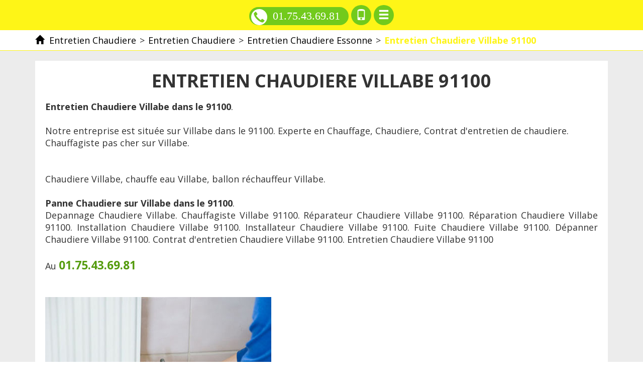

--- FILE ---
content_type: text/html; charset=UTF-8
request_url: https://www.scene-7.fr/entretien-chaudiere/91-essonne/91100-villabe
body_size: 8114
content:
<!DOCTYPE html>
<html lang = "fr" xmlns="http://www.w3.org/1999/xhtml" prefix="og: http://ogp.me/ns#">
<head>
<meta charset="utf-8">
<meta name="viewport" content="width=device-width, initial-scale=1">
<meta http-equiv="X-UA-Compatible" content="IE=edge">
<!--[if lt IE 9]>
<script src="https://html5shiv.googlecode.com/svn/trunk/html5.js"></script>
<![endif]-->
<link type="text/css" href="https://maxcdn.bootstrapcdn.com/bootstrap/3.3.7/css/bootstrap-theme.min.css" rel="stylesheet">
<meta name="author" content="Daniel Brunso">
<link rel="image_src" href="https://www.scene-7.fr/images/entretien-chaudiere-villabe-91100.jpg">
<meta name="apple-mobile-web-app-capable" content="yes">
<meta name="description" content="Entretien Chaudiere Villabe">
<link rel="image_src" href="videos/entretien-chaudiere-villabe-91100.m4v">
<meta name="google-site-verification" content="iWWiIkfYjIQIoq4WEGyhhyYdzOd8ovLsYYY7PndyUH4">
<meta name="ICBM" content="2.4543017148972, 48.588806375479">
<meta name="geo.region" content="FR-91">
<meta name="geo.position" content="2.4543017148972;48.588806375479">
<meta name="geo.placename" content="Villabe">
<title>Entretien Chaudiere Villabe 91100. Tél : 01.75.43.69.81</title>
<meta property="og:site_name" content="Entretien Chaudiere">
<meta property="business:contact_data:locality" content="Villabe">
<meta property="business:contact_data:postal_code" content="91100">
<meta property="business:contact_data:country_name" content="France">
<meta property="og:type" content="business.business">
<meta property="og:locale" content="fr_FR">
<meta property="og:description" content="Entretien Chaudiere Villabe">
<meta property="place:location:longitude" content="48.588806375479">
<meta property="og:title" content="Entretien Chaudiere Villabe 91100">
<meta property="business:contact_data:street_address" content="Avenue du 8 Mai 1945">
<meta property="place:location:latitude" content="2.4543017148972">
<link type="image/x-icon" href="/favicon.ico" rel="shortcut icon">
<link type="text/css" href="https://cdnjs.cloudflare.com/ajax/libs/twitter-bootstrap/3.3.7/css/bootstrap.min.css" rel="stylesheet">
<link type="text/css" href="https://fonts.googleapis.com/css?family=Open+Sans:400,700" rel="stylesheet">
<link type="text/css" href="https://www.scene-7.fr/global.css" rel="stylesheet">
<link rel="apple-touch-icon-precomposed" href="/apple-touch.png">
<script type="text/javascript">
function clickIE4() {
if (event.button == 2) {
return false;
}
}
function clickNS4(e) {
if (document.layers || document.getElementById && !document.all) {
if (e.which == 2 || e.which == 3) {
return false;
}
}
}
if (document.layers) {
document.captureEvents(Event.MOUSEDOWN);
document.onmousedown = clickNS4;
} else if (document.all && !document.getElementById) {
document.onmousedown = clickIE4;
}
document.oncontextmenu = new Function("return false")
</script></head>
<body>
<header>
<div class="container">
<a href = "tel:01.75.43.69.81" class = "phone"><i class = "glyphicon glyphicon-earphone"></i> 01.75.43.69.81</a>
<a href = "/vcard" rel="nofollow" class = "contact"><i class = "glyphicon glyphicon-phone"></i></a>
<a href = "#" class = "contact" id = "menu_display"><i class = "glyphicon glyphicon-menu-hamburger"></i></a>
</div>
<nav class = "row">
<a href = "#" id = "close_menu"><i class = "glyphicon glyphicon-remove"></i></a>
<ul>
<li><a href="https://www.scene-7.fr/">Entretien Chaudiere</a></li>
<li><a href="https://www.scene-7.fr/entretien-chaudiere">Entretien Chaudiere</a></li>
<li><a href="https://www.scene-7.fr/contrat-entretien-chaudiere">Contrat Entretien Chaudiere</a></li>
<li><a href="https://www.scene-7.fr/depannage-chaudiere">Depannage Chaudiere</a></li>
<li><a href="https://www.scene-7.fr/reparation-chaudiere">Réparation Chaudiere</a></li>
<li><a href="https://www.scene-7.fr/panne-chaudiere">Panne Chaudiere</a></li>
</ul>
</nav>

</header>
<section>
<div id = "breadcrumb">
<div class="container">
<div itemscope itemtype="http://data-vocabulary.org/Breadcrumb">
<a href="https://www.scene-7.fr/" itemprop="url">
<i class="glyphicon glyphicon-home"></i> <span itemprop="title">Entretien Chaudiere</span>
</a>
</div><div class = "navigation-pipe">&gt;</div><div itemscope itemtype="http://data-vocabulary.org/Breadcrumb">
<a href="https://www.scene-7.fr/entretien-chaudiere" itemprop="url">
<span itemprop="title">Entretien Chaudiere</span>
</a>
</div><div class = "navigation-pipe">&gt;</div><div itemscope itemtype="http://data-vocabulary.org/Breadcrumb">
<a href="https://www.scene-7.fr/entretien-chaudiere/91-essonne" itemprop="url">
<span itemprop="title">Entretien Chaudiere Essonne</span>
</a>
</div><div class = "navigation-pipe">&gt;</div><div class = "last" itemscope itemtype="http://data-vocabulary.org/Breadcrumb">
<a href="https://www.scene-7.fr/entretien-chaudiere/91-essonne/91100-villabe" itemprop="url">
<span itemprop="title">Entretien Chaudiere Villabe 91100</span>
</a>
</div>
</div>
</div>
<div class="container">
<div id = "content" class = "clearfix">
<div itemscope itemtype="http://schema.org/Article">
<h1 itemprop="name">Entretien Chaudiere Villabe 91100</h1>
<div itemprop="image" itemscope itemtype="https://schema.org/ImageObject"><meta itemprop="url" content="https://www.scene-7.fr/images/entretien-chaudiere-villabe-91100.jpg"><meta itemprop="width" content="450"><meta itemprop="height" content="350"></div><div itemprop="mainEntityOfPage"><b>Entretien Chaudiere Villabe dans le 91100</b>. <br><br />
Notre entreprise est située sur Villabe dans le 91100. Experte en Chauffage, Chaudiere, Contrat d'entretien de chaudiere.<br />
Chauffagiste pas cher sur Villabe. <br><br />
<br />
Chaudiere Villabe, chauffe eau Villabe, ballon réchauffeur Villabe. <br><br><b>Panne Chaudiere sur Villabe dans le 91100</b>. <br>Depannage Chaudiere Villabe. Chauffagiste Villabe 91100. Réparateur Chaudiere Villabe 91100. Réparation Chaudiere Villabe 91100. Installation Chaudiere Villabe 91100. Installateur Chaudiere Villabe 91100. Fuite Chaudiere Villabe 91100. Dépanner Chaudiere Villabe 91100. Contrat d'entretien Chaudiere Villabe 91100. Entretien Chaudiere Villabe 91100<br><br />
Au <span class = "phone">01.75.43.69.81</span><br><br><br> <div class = "img-container"><img src = "https://www.scene-7.fr/images/entretien-chaudiere-villabe-91100.jpg" alt = "Entretien Chaudiere Villabe 91100" /></div><br><br><br><br><br />
<br />
Entretien chaudière Villabe. <br><br />
Depuis 2009, la maintenance des cumulus Villabe par les particuliers une fois par an est devenu obligatoire afin de faire face aux dangers du monoxyde de carbone présent dans les cumulus, les chauffe-eau Villabe et les radiateurs. <br><br />
Une chaudière Villabe mal entretenue ou défectueuse peut revenir très cher et il est recommandé de faire appel à un chauffagiste Villabe  spécialiste afin de faire contrôler, d’entretenir ou de renouveler les installations de chauffage Villabe, et ce avant d’entrer dans l’hiver. <br><br />
<br><br />
Le procédé le plus sûr et le plus économique, est de souscrire un contrat d’entretien pour les poses de chauffage Villabe auprès d’une entreprise chauffagiste Villabe reconnue, en demandant un devis gratuit et sans engagement. Outre le contrôle annuel obligatoire, ce contrat de maintenance permet de devancer et de faire face à tous les inconvénients si la chaudière Villabe tombe en panne, s’il est nécessaire de changer l’un de ses produits ou de changer de chauffe-eau Villabe.<br><br />
 Un chauffe-eau  Villabe  habillement et convenablement suivie par un chauffagiste Villabe permet de simplifier les risques d'incident par 5 et de prolonger la durée de vie de la chaudière Villabe, ainsi de réaliser des économies d’énergie et des économies financières. Le chauffagiste Villabe est le seul technicien agréé habilité à nettoyer les installations de chauffage Villabe et les composants de la chaudière comme l’extracteur et le brûleur, et à vérifier les organes de sécurité. Un brûleur mal suivi, peut être à l’origine d’une surconsommation d’énergie, mais principalement de l’émission du monoxyde de carbone. <br><br><br />
Un chauffagiste Villabe  certifié conforme saura vous conseiller pour un réglage idéal de la combustion et vous expliquera les bons gestes pour garder votre ballon d'eau chaude en état le plus longtemps possible. C’est lui qui vous délivrera le justificatif de suivi annuel qui pourrait vous être réclamé par votre assureur en cas de tracas. <br><br />
<br><br />
<br />
Tarifs : <br>- Devis gratuit  <br> - Entretien Chaudier à Gaz, cheminé, ventouse 149,00 €	<br> - Entretien Chaudiere condensation 169,00 € <br>- DEPLACEMENT 50,00€ <br>- MAIN D OEUVRE  45,00 €  <br> - Ramonage 49,00 €<br> -  - Autres tarifs demander au technicien. <br>Le technicien vous établit un devis totalement gratuit avant d'effectuer tout travaux ; le devis doit être signé par vos soins préalablement avant la réalisation des travaux. <br>Nos prix sont TTC.<br><div class = "video-container"><video controls src="https://www.scene-7.fr/videos/entretien-chaudiere-villabe-91100.m4v">Entretien Chaudiere Villabe 91100</video></div><br><br />
<br />
Chaudiere Villabe 91100 Saunier Duval . <br />
Sos chauffagiste Villabe 91100. Chauffagiste Villabe 91100 Thermor . Installateur chaudiere Villabe 91100 Eminox . Remplacer chaudiere Villabe 91100. <br />
Remplacer chaudiere elm Leblanc<br />
Remplacer chaudiere chaffoteau et maury Villabe 91100. Contrat entretien chaudiere Villabe 91100 Frisquet . Depannage chaudiere Villabe 91100 Styx . Chaudiere electrique Villabe 91100 Thermic . <br />
Changer thermostat chauffe eau Villabe 91100. <br />
Installation chaudiere chaffoteau et maury Villabe 91100. Fuite chaudiere Villabe 91100 Chappee . <br />
Remplacement groupe de securite Villabe 91100. <br />
Reparer chaudiere frisquet Villabe 91100. <br />
Chaudiere qui fuit Villabe 91100. <br />
Purger chauffe eau Villabe 91100. Chaudiere Villabe 91100 Aldes . <br />
Vidange circuit chaufferie Villabe 91100. <br />
Depanner chaudiere saunier duval Villabe 91100. Installateur chaudiere Villabe 91100 Comap . Installateur chaudiere Villabe 91100 Auer . <br><br> <br><br><br>Chauffagiste Villabe 91100 Acome . Depannage chaudiere Villabe 91100 Ariston . Fuite chaudiere Villabe 91100 Elm Leblanc . <br />
Entretien chaudiere murale Villabe 91100. <br> <br><br>Artisan <b>Chauffagiste</b> Villabe 91100. <br />
Recherche de panne chaudiere Villabe 91100. Installateur chaudiere Villabe 91100 Rehau . <br />
Changement chaudiere Villabe 91100. Fuite chaudiere Villabe 91100 Unelvent . <br />
Fuite d'eau chaudiere gaz Villabe 91100. <br />
Reparer chaudiere chaffoteau et maury Villabe 91100. REVISION CHAUDIERE Villabe. Reparation chaudiere Villabe 91100 Atlantic . <br />
Remplacer cumulus Villabe 91100. <br />
Changer bruleur gaz Villabe 91100. <br />
Detartrage ballon d'eau chaude Villabe 91100. <br />
Urgence chauffe eau gaz Villabe 91100. <br />
Installation chaudiere Villabe 91100. <br />
Probleme ballon d'eau chaude Villabe 91100. Installateur chaudiere Villabe 91100 De Dietrich . Installateur chaudiere Villabe 91100 Acova . <br><br>  . <br />
Depannage Chauffe eau Villabe 91100. Installation chaudiere Villabe 91100 Ideal Standard . <br />
Depannage urgence chauffage Villabe 91100. <br />
Nettoyer chaudiere atlantic  Villabe 91100. Chaudiere electrique Villabe 91100 Chaffoteaux . Depannage chaudiere Villabe 91100 Watts Industries. Remplacement chaudiere Villabe 91100 Stiebel Eltron . Fuite chaudiere Villabe 91100 Roth <br></div>
<meta content="Daniel Brunso" itemprop="author">
<div itemscope itemprop="publisher" itemtype="http://schema.org/Organization">
<meta content="Daniel Brunso" itemprop="name">
<div itemprop="logo" itemscope itemtype="https://schema.org/ImageObject">
<meta itemprop="url" content="https://www.scene-7.fr/images/entretien-chaudiere-villabe-91100.jpg">
</div>
<div itemprop="address" itemscope itemtype="http://schema.org/PostalAddress">
<meta itemprop="name" content="Entretien Chaudiere">
<meta itemprop="streetAddress" content="Avenue du 8 Mai 1945">
<meta itemprop="postalCode" content="91100">
<meta itemprop="addressLocality" content="Villabe">
<meta itemprop="addressCountry" content="France">
</div>
</div>
<meta content="Entretien Chaudiere Villabe" itemprop="headline">
<meta content="2017-11-19" itemprop="datePublished">
<meta content="2017-11-22" itemprop="dateModified">

<div class = "clearfix"></div>
</div>
<div class = "text-center" itemscope itemtype="http://schema.org/Service">
<span itemprop="areaServed" itemscope itemtype="http://schema.org/State">
<meta itemprop="name" content="Villabe 91100">
</span>
<meta itemprop="serviceType" content="Entretien Chaudiere Villabe 91100">
<div itemprop="hasOfferCatalog" itemscope itemtype="http://schema.org/OfferCatalog">
<div itemprop="itemListElement" itemscope itemtype="http://schema.org/Offer">
<div itemprop="itemOffered" itemscope itemtype="http://schema.org/Service">
<a id = "page_title" itemprop="url" href="https://www.scene-7.fr/entretien-chaudiere/91-essonne/91100-villabe">
<strong itemprop="name">Entretien Chaudiere Villabe 91100</strong>
</a>
<meta itemprop="description" content="Entretien Chaudiere Villabe">
</div>
</div>
</div>
<div id = "local" itemprop="provider" itemscope itemtype="http://schema.org/LocalBusiness">
<div id = "ratings">
<span itemprop="aggregateRating" itemscope itemtype="http://schema.org/AggregateRating">
<meta itemprop="worstRating" content = "1" />
<meta itemprop="bestRating" content="5" />
<meta itemprop="reviewCount" content="49" />
<meta itemprop="ratingValue" content="4" />
</span>
<div class="row">
<div class="rating col-xs-12 col-sm-6 first" itemprop="review" itemscope itemtype="http://schema.org/Review">
<div class="header">
<meta itemprop="name" content = "Entretien Chaudiere"><span class = "author" itemprop="author">S. F.</span> le <time itemprop="datePublished">2017-06-18</time>
<span class = "review-rating" itemprop="reviewRating" itemscope itemtype="http://schema.org/Rating">
<meta itemprop="worstRating" content = "1">
<meta itemprop="bestRating" content = "5">
<meta itemprop="ratingValue" content = "5">
<i class = "glyphicon glyphicon-star full-star"></i>
<i class = "glyphicon glyphicon-star full-star"></i>
<i class = "glyphicon glyphicon-star full-star"></i>
<i class = "glyphicon glyphicon-star full-star"></i>
<i class = "glyphicon glyphicon-star full-star"></i>
</span>
</div>
<p itemprop="description">﻿J'ai essayé de discuter avec le technicien pour bavarder, mais il avait l'air juste concentré sur son travail...</p>
</div>
<div class="rating col-xs-12 col-sm-6 second" itemprop="review" itemscope itemtype="http://schema.org/Review">
<div class="header">
<meta itemprop="name" content = "Entretien Chaudiere"><span class = "author" itemprop="author">E. A.</span> le <time itemprop="datePublished">2017-08-21</time>
<span class = "review-rating" itemprop="reviewRating" itemscope itemtype="http://schema.org/Rating">
<meta itemprop="worstRating" content = "1">
<meta itemprop="bestRating" content = "5">
<meta itemprop="ratingValue" content = "5">
<i class = "glyphicon glyphicon-star full-star"></i>
<i class = "glyphicon glyphicon-star full-star"></i>
<i class = "glyphicon glyphicon-star full-star"></i>
<i class = "glyphicon glyphicon-star full-star"></i>
<i class = "glyphicon glyphicon-star full-star"></i>
</span>
</div>
<p itemprop="description">﻿Le technicien a rattrapé son retard en travaillant efficacement</p>
</div>
</div>
<div class="row">
<div class="rating col-xs-12 col-sm-6 first" itemprop="review" itemscope itemtype="http://schema.org/Review">
<div class="header">
<meta itemprop="name" content = "Entretien Chaudiere"><span class = "author" itemprop="author">R. B.</span> le <time itemprop="datePublished">2017-03-23</time>
<span class = "review-rating" itemprop="reviewRating" itemscope itemtype="http://schema.org/Rating">
<meta itemprop="worstRating" content = "1">
<meta itemprop="bestRating" content = "5">
<meta itemprop="ratingValue" content = "5">
<i class = "glyphicon glyphicon-star full-star"></i>
<i class = "glyphicon glyphicon-star full-star"></i>
<i class = "glyphicon glyphicon-star full-star"></i>
<i class = "glyphicon glyphicon-star full-star"></i>
<i class = "glyphicon glyphicon-star full-star"></i>
</span>
</div>
<p itemprop="description">﻿Technicien actif</p>
</div>
<div class="rating col-xs-12 col-sm-6 second" itemprop="review" itemscope itemtype="http://schema.org/Review">
<div class="header">
<meta itemprop="name" content = "Entretien Chaudiere"><span class = "author" itemprop="author">C. S.</span> le <time itemprop="datePublished">2017-10-13</time>
<span class = "review-rating" itemprop="reviewRating" itemscope itemtype="http://schema.org/Rating">
<meta itemprop="worstRating" content = "1">
<meta itemprop="bestRating" content = "5">
<meta itemprop="ratingValue" content = "5">
<i class = "glyphicon glyphicon-star full-star"></i>
<i class = "glyphicon glyphicon-star full-star"></i>
<i class = "glyphicon glyphicon-star full-star"></i>
<i class = "glyphicon glyphicon-star full-star"></i>
<i class = "glyphicon glyphicon-star full-star"></i>
</span>
</div>
<p itemprop="description">﻿Mille merci pour votre intervention, efficacité et courtoisie du technicien</p>
</div>
</div>
<div class="row">
<div class="rating col-xs-12 col-sm-6 first" itemprop="review" itemscope itemtype="http://schema.org/Review">
<div class="header">
<meta itemprop="name" content = "Entretien Chaudiere"><span class = "author" itemprop="author">L. E.</span> le <time itemprop="datePublished">2017-07-30</time>
<span class = "review-rating" itemprop="reviewRating" itemscope itemtype="http://schema.org/Rating">
<meta itemprop="worstRating" content = "1">
<meta itemprop="bestRating" content = "5">
<meta itemprop="ratingValue" content = "5">
<i class = "glyphicon glyphicon-star full-star"></i>
<i class = "glyphicon glyphicon-star full-star"></i>
<i class = "glyphicon glyphicon-star full-star"></i>
<i class = "glyphicon glyphicon-star full-star"></i>
<i class = "glyphicon glyphicon-star full-star"></i>
</span>
</div>
<p itemprop="description">﻿Équipe très professionnelle</p>
</div>
<div class="rating col-xs-12 col-sm-6 second" itemprop="review" itemscope itemtype="http://schema.org/Review">
<div class="header">
<meta itemprop="name" content = "Entretien Chaudiere"><span class = "author" itemprop="author">P. B.</span> le <time itemprop="datePublished">2017-09-26</time>
<span class = "review-rating" itemprop="reviewRating" itemscope itemtype="http://schema.org/Rating">
<meta itemprop="worstRating" content = "1">
<meta itemprop="bestRating" content = "5">
<meta itemprop="ratingValue" content = "5">
<i class = "glyphicon glyphicon-star full-star"></i>
<i class = "glyphicon glyphicon-star full-star"></i>
<i class = "glyphicon glyphicon-star full-star"></i>
<i class = "glyphicon glyphicon-star full-star"></i>
<i class = "glyphicon glyphicon-star full-star"></i>
</span>
</div>
<p itemprop="description">﻿Merci à l’artisan qui est venu</p>
</div>
</div>
<div class="row">
<div class="rating col-xs-12 col-sm-6 first" itemprop="review" itemscope itemtype="http://schema.org/Review">
<div class="header">
<meta itemprop="name" content = "Entretien Chaudiere"><span class = "author" itemprop="author">A. D.</span> le <time itemprop="datePublished">2017-10-15</time>
<span class = "review-rating" itemprop="reviewRating" itemscope itemtype="http://schema.org/Rating">
<meta itemprop="worstRating" content = "1">
<meta itemprop="bestRating" content = "5">
<meta itemprop="ratingValue" content = "5">
<i class = "glyphicon glyphicon-star full-star"></i>
<i class = "glyphicon glyphicon-star full-star"></i>
<i class = "glyphicon glyphicon-star full-star"></i>
<i class = "glyphicon glyphicon-star full-star"></i>
<i class = "glyphicon glyphicon-star full-star"></i>
</span>
</div>
<p itemprop="description">﻿Plombier courtois et professionnel, fuite réparée rapidement</p>
</div>
<div class="rating col-xs-12 col-sm-6 second" itemprop="review" itemscope itemtype="http://schema.org/Review">
<div class="header">
<meta itemprop="name" content = "Entretien Chaudiere"><span class = "author" itemprop="author">S. B.</span> le <time itemprop="datePublished">2016-12-08</time>
<span class = "review-rating" itemprop="reviewRating" itemscope itemtype="http://schema.org/Rating">
<meta itemprop="worstRating" content = "1">
<meta itemprop="bestRating" content = "5">
<meta itemprop="ratingValue" content = "5">
<i class = "glyphicon glyphicon-star full-star"></i>
<i class = "glyphicon glyphicon-star full-star"></i>
<i class = "glyphicon glyphicon-star full-star"></i>
<i class = "glyphicon glyphicon-star full-star"></i>
<i class = "glyphicon glyphicon-star full-star"></i>
</span>
</div>
<p itemprop="description">Pourais-je avoir un devis gratuit ?</p>
</div>
</div>
<div class="row">
<div class="rating col-xs-12 col-sm-6 first" itemprop="review" itemscope itemtype="http://schema.org/Review">
<div class="header">
<meta itemprop="name" content = "Entretien Chaudiere"><span class = "author" itemprop="author">J. L.</span> le <time itemprop="datePublished">2017-06-03</time>
<span class = "review-rating" itemprop="reviewRating" itemscope itemtype="http://schema.org/Rating">
<meta itemprop="worstRating" content = "1">
<meta itemprop="bestRating" content = "5">
<meta itemprop="ratingValue" content = "5">
<i class = "glyphicon glyphicon-star full-star"></i>
<i class = "glyphicon glyphicon-star full-star"></i>
<i class = "glyphicon glyphicon-star full-star"></i>
<i class = "glyphicon glyphicon-star full-star"></i>
<i class = "glyphicon glyphicon-star full-star"></i>
</span>
</div>
<p itemprop="description">﻿De très bon conseil et attentif</p>
</div>
<div class="rating col-xs-12 col-sm-6 second" itemprop="review" itemscope itemtype="http://schema.org/Review">
<div class="header">
<meta itemprop="name" content = "Entretien Chaudiere"><span class = "author" itemprop="author">M. J.</span> le <time itemprop="datePublished">2017-03-18</time>
<span class = "review-rating" itemprop="reviewRating" itemscope itemtype="http://schema.org/Rating">
<meta itemprop="worstRating" content = "1">
<meta itemprop="bestRating" content = "5">
<meta itemprop="ratingValue" content = "5">
<i class = "glyphicon glyphicon-star full-star"></i>
<i class = "glyphicon glyphicon-star full-star"></i>
<i class = "glyphicon glyphicon-star full-star"></i>
<i class = "glyphicon glyphicon-star full-star"></i>
<i class = "glyphicon glyphicon-star full-star"></i>
</span>
</div>
<p itemprop="description">﻿Ma panne a pu être résolu très rapidement sans soucis!</p>
</div>
</div>
<div class="row">
<div class="rating col-xs-12 col-sm-6 first" itemprop="review" itemscope itemtype="http://schema.org/Review">
<div class="header">
<meta itemprop="name" content = "Entretien Chaudiere"><span class = "author" itemprop="author">L. B.</span> le <time itemprop="datePublished">2017-08-01</time>
<span class = "review-rating" itemprop="reviewRating" itemscope itemtype="http://schema.org/Rating">
<meta itemprop="worstRating" content = "1">
<meta itemprop="bestRating" content = "5">
<meta itemprop="ratingValue" content = "5">
<i class = "glyphicon glyphicon-star full-star"></i>
<i class = "glyphicon glyphicon-star full-star"></i>
<i class = "glyphicon glyphicon-star full-star"></i>
<i class = "glyphicon glyphicon-star full-star"></i>
<i class = "glyphicon glyphicon-star full-star"></i>
</span>
</div>
<p itemprop="description">﻿Professionnel même le soir</p>
</div>
<div class="rating col-xs-12 col-sm-6 second" itemprop="review" itemscope itemtype="http://schema.org/Review">
<div class="header">
<meta itemprop="name" content = "Entretien Chaudiere"><span class = "author" itemprop="author">C. D.</span> le <time itemprop="datePublished">2017-08-29</time>
<span class = "review-rating" itemprop="reviewRating" itemscope itemtype="http://schema.org/Rating">
<meta itemprop="worstRating" content = "1">
<meta itemprop="bestRating" content = "5">
<meta itemprop="ratingValue" content = "5">
<i class = "glyphicon glyphicon-star full-star"></i>
<i class = "glyphicon glyphicon-star full-star"></i>
<i class = "glyphicon glyphicon-star full-star"></i>
<i class = "glyphicon glyphicon-star full-star"></i>
<i class = "glyphicon glyphicon-star full-star"></i>
</span>
</div>
<p itemprop="description">﻿Je recommande vivement ! Plombier sérieux, ponctuels et tarifs compétitifs</p>
</div>
</div>
<div class="row">
<div class="rating col-xs-12 col-sm-6 first" itemprop="review" itemscope itemtype="http://schema.org/Review">
<div class="header">
<meta itemprop="name" content = "Entretien Chaudiere"><span class = "author" itemprop="author">O. T.</span> le <time itemprop="datePublished">2016-12-20</time>
<span class = "review-rating" itemprop="reviewRating" itemscope itemtype="http://schema.org/Rating">
<meta itemprop="worstRating" content = "1">
<meta itemprop="bestRating" content = "5">
<meta itemprop="ratingValue" content = "5">
<i class = "glyphicon glyphicon-star full-star"></i>
<i class = "glyphicon glyphicon-star full-star"></i>
<i class = "glyphicon glyphicon-star full-star"></i>
<i class = "glyphicon glyphicon-star full-star"></i>
<i class = "glyphicon glyphicon-star full-star"></i>
</span>
</div>
<p itemprop="description">﻿Malgré l'heure, le technicien a été très professionnel</p>
</div>
<div class="rating col-xs-12 col-sm-6 second" itemprop="review" itemscope itemtype="http://schema.org/Review">
<div class="header">
<meta itemprop="name" content = "Entretien Chaudiere"><span class = "author" itemprop="author">W. M.</span> le <time itemprop="datePublished">2016-11-23</time>
<span class = "review-rating" itemprop="reviewRating" itemscope itemtype="http://schema.org/Rating">
<meta itemprop="worstRating" content = "1">
<meta itemprop="bestRating" content = "5">
<meta itemprop="ratingValue" content = "4">
<i class = "glyphicon glyphicon-star full-star"></i>
<i class = "glyphicon glyphicon-star full-star"></i>
<i class = "glyphicon glyphicon-star full-star"></i>
<i class = "glyphicon glyphicon-star full-star"></i>
<i class = "glyphicon glyphicon-star empty-star"></i>
</span>
</div>
<p itemprop="description">﻿Équipe soucieuse de bons résultats</p>
</div>
</div>
<div class="row">
<div class="rating col-xs-12 col-sm-6 first" itemprop="review" itemscope itemtype="http://schema.org/Review">
<div class="header">
<meta itemprop="name" content = "Entretien Chaudiere"><span class = "author" itemprop="author">R. G.</span> le <time itemprop="datePublished">2017-11-06</time>
<span class = "review-rating" itemprop="reviewRating" itemscope itemtype="http://schema.org/Rating">
<meta itemprop="worstRating" content = "1">
<meta itemprop="bestRating" content = "5">
<meta itemprop="ratingValue" content = "4">
<i class = "glyphicon glyphicon-star full-star"></i>
<i class = "glyphicon glyphicon-star full-star"></i>
<i class = "glyphicon glyphicon-star full-star"></i>
<i class = "glyphicon glyphicon-star full-star"></i>
<i class = "glyphicon glyphicon-star empty-star"></i>
</span>
</div>
<p itemprop="description">﻿Tarifs correspondants au devis proposé. Travaux réalisés conformes à mes attentes, je recommande</p>
</div>
<div class="rating col-xs-12 col-sm-6 second" itemprop="review" itemscope itemtype="http://schema.org/Review">
<div class="header">
<meta itemprop="name" content = "Entretien Chaudiere"><span class = "author" itemprop="author">G. C.</span> le <time itemprop="datePublished">2017-01-27</time>
<span class = "review-rating" itemprop="reviewRating" itemscope itemtype="http://schema.org/Rating">
<meta itemprop="worstRating" content = "1">
<meta itemprop="bestRating" content = "5">
<meta itemprop="ratingValue" content = "4">
<i class = "glyphicon glyphicon-star full-star"></i>
<i class = "glyphicon glyphicon-star full-star"></i>
<i class = "glyphicon glyphicon-star full-star"></i>
<i class = "glyphicon glyphicon-star full-star"></i>
<i class = "glyphicon glyphicon-star empty-star"></i>
</span>
</div>
<p itemprop="description">﻿Intervention très professionnelle du technicien, tarifs raisonnables, à recommander</p>
</div>
</div>
<div class="row">
<div class="rating col-xs-12 col-sm-6 first" itemprop="review" itemscope itemtype="http://schema.org/Review">
<div class="header">
<meta itemprop="name" content = "Entretien Chaudiere"><span class = "author" itemprop="author">Y. B.</span> le <time itemprop="datePublished">2017-09-20</time>
<span class = "review-rating" itemprop="reviewRating" itemscope itemtype="http://schema.org/Rating">
<meta itemprop="worstRating" content = "1">
<meta itemprop="bestRating" content = "5">
<meta itemprop="ratingValue" content = "4">
<i class = "glyphicon glyphicon-star full-star"></i>
<i class = "glyphicon glyphicon-star full-star"></i>
<i class = "glyphicon glyphicon-star full-star"></i>
<i class = "glyphicon glyphicon-star full-star"></i>
<i class = "glyphicon glyphicon-star empty-star"></i>
</span>
</div>
<p itemprop="description">﻿Le technicien qui est venu est très à l'écoute et donne de bon conseils</p>
</div>
<div class="rating col-xs-12 col-sm-6 second" itemprop="review" itemscope itemtype="http://schema.org/Review">
<div class="header">
<meta itemprop="name" content = "Entretien Chaudiere"><span class = "author" itemprop="author">B. G.</span> le <time itemprop="datePublished">2017-02-20</time>
<span class = "review-rating" itemprop="reviewRating" itemscope itemtype="http://schema.org/Rating">
<meta itemprop="worstRating" content = "1">
<meta itemprop="bestRating" content = "5">
<meta itemprop="ratingValue" content = "4">
<i class = "glyphicon glyphicon-star full-star"></i>
<i class = "glyphicon glyphicon-star full-star"></i>
<i class = "glyphicon glyphicon-star full-star"></i>
<i class = "glyphicon glyphicon-star full-star"></i>
<i class = "glyphicon glyphicon-star empty-star"></i>
</span>
</div>
<p itemprop="description">﻿Malgré l'heure, le technicien a été très professionnel</p>
</div>
</div>
<div class="row">
<div class="rating col-xs-12 col-sm-6 first" itemprop="review" itemscope itemtype="http://schema.org/Review">
<div class="header">
<meta itemprop="name" content = "Entretien Chaudiere"><span class = "author" itemprop="author">S. D.</span> le <time itemprop="datePublished">2017-01-25</time>
<span class = "review-rating" itemprop="reviewRating" itemscope itemtype="http://schema.org/Rating">
<meta itemprop="worstRating" content = "1">
<meta itemprop="bestRating" content = "5">
<meta itemprop="ratingValue" content = "4">
<i class = "glyphicon glyphicon-star full-star"></i>
<i class = "glyphicon glyphicon-star full-star"></i>
<i class = "glyphicon glyphicon-star full-star"></i>
<i class = "glyphicon glyphicon-star full-star"></i>
<i class = "glyphicon glyphicon-star empty-star"></i>
</span>
</div>
<p itemprop="description">﻿Pas très ponctuel, mais le travail est top</p>
</div>
<div class="rating col-xs-12 col-sm-6 second" itemprop="review" itemscope itemtype="http://schema.org/Review">
<div class="header">
<meta itemprop="name" content = "Entretien Chaudiere"><span class = "author" itemprop="author">F. H.</span> le <time itemprop="datePublished">2017-09-22</time>
<span class = "review-rating" itemprop="reviewRating" itemscope itemtype="http://schema.org/Rating">
<meta itemprop="worstRating" content = "1">
<meta itemprop="bestRating" content = "5">
<meta itemprop="ratingValue" content = "4">
<i class = "glyphicon glyphicon-star full-star"></i>
<i class = "glyphicon glyphicon-star full-star"></i>
<i class = "glyphicon glyphicon-star full-star"></i>
<i class = "glyphicon glyphicon-star full-star"></i>
<i class = "glyphicon glyphicon-star empty-star"></i>
</span>
</div>
<p itemprop="description">﻿La personne qui est venue pour la réparation s'est déplacée rapidement, satisfaite du résultat</p>
</div>
</div>
<div class="row">
<div class="rating col-xs-12 col-sm-6 first" itemprop="review" itemscope itemtype="http://schema.org/Review">
<div class="header">
<meta itemprop="name" content = "Entretien Chaudiere"><span class = "author" itemprop="author">A. T.</span> le <time itemprop="datePublished">2017-01-20</time>
<span class = "review-rating" itemprop="reviewRating" itemscope itemtype="http://schema.org/Rating">
<meta itemprop="worstRating" content = "1">
<meta itemprop="bestRating" content = "5">
<meta itemprop="ratingValue" content = "4">
<i class = "glyphicon glyphicon-star full-star"></i>
<i class = "glyphicon glyphicon-star full-star"></i>
<i class = "glyphicon glyphicon-star full-star"></i>
<i class = "glyphicon glyphicon-star full-star"></i>
<i class = "glyphicon glyphicon-star empty-star"></i>
</span>
</div>
<p itemprop="description">﻿Ils sont très réactifs</p>
</div>
<div class="rating col-xs-12 col-sm-6 second" itemprop="review" itemscope itemtype="http://schema.org/Review">
<div class="header">
<meta itemprop="name" content = "Entretien Chaudiere"><span class = "author" itemprop="author">N. F.</span> le <time itemprop="datePublished">2017-08-16</time>
<span class = "review-rating" itemprop="reviewRating" itemscope itemtype="http://schema.org/Rating">
<meta itemprop="worstRating" content = "1">
<meta itemprop="bestRating" content = "5">
<meta itemprop="ratingValue" content = "4">
<i class = "glyphicon glyphicon-star full-star"></i>
<i class = "glyphicon glyphicon-star full-star"></i>
<i class = "glyphicon glyphicon-star full-star"></i>
<i class = "glyphicon glyphicon-star full-star"></i>
<i class = "glyphicon glyphicon-star empty-star"></i>
</span>
</div>
<p itemprop="description">﻿Technicien équipé pour l'intervention</p>
</div>
</div>
<div class="row">
<div class="rating col-xs-12 col-sm-6 first" itemprop="review" itemscope itemtype="http://schema.org/Review">
<div class="header">
<meta itemprop="name" content = "Entretien Chaudiere"><span class = "author" itemprop="author">S. L.</span> le <time itemprop="datePublished">2017-06-03</time>
<span class = "review-rating" itemprop="reviewRating" itemscope itemtype="http://schema.org/Rating">
<meta itemprop="worstRating" content = "1">
<meta itemprop="bestRating" content = "5">
<meta itemprop="ratingValue" content = "4">
<i class = "glyphicon glyphicon-star full-star"></i>
<i class = "glyphicon glyphicon-star full-star"></i>
<i class = "glyphicon glyphicon-star full-star"></i>
<i class = "glyphicon glyphicon-star full-star"></i>
<i class = "glyphicon glyphicon-star empty-star"></i>
</span>
</div>
<p itemprop="description">﻿Ponctuel</p>
</div>
<div class="rating col-xs-12 col-sm-6 second" itemprop="review" itemscope itemtype="http://schema.org/Review">
<div class="header">
<meta itemprop="name" content = "Entretien Chaudiere"><span class = "author" itemprop="author">T. L.</span> le <time itemprop="datePublished">2017-10-18</time>
<span class = "review-rating" itemprop="reviewRating" itemscope itemtype="http://schema.org/Rating">
<meta itemprop="worstRating" content = "1">
<meta itemprop="bestRating" content = "5">
<meta itemprop="ratingValue" content = "4">
<i class = "glyphicon glyphicon-star full-star"></i>
<i class = "glyphicon glyphicon-star full-star"></i>
<i class = "glyphicon glyphicon-star full-star"></i>
<i class = "glyphicon glyphicon-star full-star"></i>
<i class = "glyphicon glyphicon-star empty-star"></i>
</span>
</div>
<p itemprop="description">Merci :)</p>
</div>
</div>
<div class="row">
<div class="rating col-xs-12 col-sm-6 first" itemprop="review" itemscope itemtype="http://schema.org/Review">
<div class="header">
<meta itemprop="name" content = "Entretien Chaudiere"><span class = "author" itemprop="author">J. G.</span> le <time itemprop="datePublished">2017-01-02</time>
<span class = "review-rating" itemprop="reviewRating" itemscope itemtype="http://schema.org/Rating">
<meta itemprop="worstRating" content = "1">
<meta itemprop="bestRating" content = "5">
<meta itemprop="ratingValue" content = "4">
<i class = "glyphicon glyphicon-star full-star"></i>
<i class = "glyphicon glyphicon-star full-star"></i>
<i class = "glyphicon glyphicon-star full-star"></i>
<i class = "glyphicon glyphicon-star full-star"></i>
<i class = "glyphicon glyphicon-star empty-star"></i>
</span>
</div>
<p itemprop="description">Factures honnêtes</p>
</div>
<div class="rating col-xs-12 col-sm-6 second" itemprop="review" itemscope itemtype="http://schema.org/Review">
<div class="header">
<meta itemprop="name" content = "Entretien Chaudiere"><span class = "author" itemprop="author">L. M.</span> le <time itemprop="datePublished">2017-05-22</time>
<span class = "review-rating" itemprop="reviewRating" itemscope itemtype="http://schema.org/Rating">
<meta itemprop="worstRating" content = "1">
<meta itemprop="bestRating" content = "5">
<meta itemprop="ratingValue" content = "4">
<i class = "glyphicon glyphicon-star full-star"></i>
<i class = "glyphicon glyphicon-star full-star"></i>
<i class = "glyphicon glyphicon-star full-star"></i>
<i class = "glyphicon glyphicon-star full-star"></i>
<i class = "glyphicon glyphicon-star empty-star"></i>
</span>
</div>
<p itemprop="description">﻿Bon accueil</p>
</div>
</div>
<div class="row">
<div class="rating col-xs-12 col-sm-6 first" itemprop="review" itemscope itemtype="http://schema.org/Review">
<div class="header">
<meta itemprop="name" content = "Entretien Chaudiere"><span class = "author" itemprop="author">T. B.</span> le <time itemprop="datePublished">2017-02-07</time>
<span class = "review-rating" itemprop="reviewRating" itemscope itemtype="http://schema.org/Rating">
<meta itemprop="worstRating" content = "1">
<meta itemprop="bestRating" content = "5">
<meta itemprop="ratingValue" content = "4">
<i class = "glyphicon glyphicon-star full-star"></i>
<i class = "glyphicon glyphicon-star full-star"></i>
<i class = "glyphicon glyphicon-star full-star"></i>
<i class = "glyphicon glyphicon-star full-star"></i>
<i class = "glyphicon glyphicon-star empty-star"></i>
</span>
</div>
<p itemprop="description">Intervention rapide et soigné</p>
</div>
<div class="rating col-xs-12 col-sm-6 second" itemprop="review" itemscope itemtype="http://schema.org/Review">
<div class="header">
<meta itemprop="name" content = "Entretien Chaudiere"><span class = "author" itemprop="author">P. C.</span> le <time itemprop="datePublished">2017-10-10</time>
<span class = "review-rating" itemprop="reviewRating" itemscope itemtype="http://schema.org/Rating">
<meta itemprop="worstRating" content = "1">
<meta itemprop="bestRating" content = "5">
<meta itemprop="ratingValue" content = "4">
<i class = "glyphicon glyphicon-star full-star"></i>
<i class = "glyphicon glyphicon-star full-star"></i>
<i class = "glyphicon glyphicon-star full-star"></i>
<i class = "glyphicon glyphicon-star full-star"></i>
<i class = "glyphicon glyphicon-star empty-star"></i>
</span>
</div>
<p itemprop="description">Merci pour votre devis gratuit et respecté</p>
</div>
</div>
<div class="row">
<div class="rating col-xs-12 col-sm-6 first" itemprop="review" itemscope itemtype="http://schema.org/Review">
<div class="header">
<meta itemprop="name" content = "Entretien Chaudiere"><span class = "author" itemprop="author">A. M.</span> le <time itemprop="datePublished">2017-07-16</time>
<span class = "review-rating" itemprop="reviewRating" itemscope itemtype="http://schema.org/Rating">
<meta itemprop="worstRating" content = "1">
<meta itemprop="bestRating" content = "5">
<meta itemprop="ratingValue" content = "3">
<i class = "glyphicon glyphicon-star full-star"></i>
<i class = "glyphicon glyphicon-star full-star"></i>
<i class = "glyphicon glyphicon-star full-star"></i>
<i class = "glyphicon glyphicon-star empty-star"></i>
<i class = "glyphicon glyphicon-star empty-star"></i>
</span>
</div>
<p itemprop="description">﻿Prestations faites au niveau de mes attentes</p>
</div>
<div class="rating col-xs-12 col-sm-6 second" itemprop="review" itemscope itemtype="http://schema.org/Review">
<div class="header">
<meta itemprop="name" content = "Entretien Chaudiere"><span class = "author" itemprop="author">C. M.</span> le <time itemprop="datePublished">2017-02-14</time>
<span class = "review-rating" itemprop="reviewRating" itemscope itemtype="http://schema.org/Rating">
<meta itemprop="worstRating" content = "1">
<meta itemprop="bestRating" content = "5">
<meta itemprop="ratingValue" content = "3">
<i class = "glyphicon glyphicon-star full-star"></i>
<i class = "glyphicon glyphicon-star full-star"></i>
<i class = "glyphicon glyphicon-star full-star"></i>
<i class = "glyphicon glyphicon-star empty-star"></i>
<i class = "glyphicon glyphicon-star empty-star"></i>
</span>
</div>
<p itemprop="description">﻿Je recommande cette société, intervention de qualité, et le technicien était très poli et courtois</p>
</div>
</div>
<div class="row">
<div class="rating col-xs-12 col-sm-6 first" itemprop="review" itemscope itemtype="http://schema.org/Review">
<div class="header">
<meta itemprop="name" content = "Entretien Chaudiere"><span class = "author" itemprop="author">O. G.</span> le <time itemprop="datePublished">2017-11-06</time>
<span class = "review-rating" itemprop="reviewRating" itemscope itemtype="http://schema.org/Rating">
<meta itemprop="worstRating" content = "1">
<meta itemprop="bestRating" content = "5">
<meta itemprop="ratingValue" content = "3">
<i class = "glyphicon glyphicon-star full-star"></i>
<i class = "glyphicon glyphicon-star full-star"></i>
<i class = "glyphicon glyphicon-star full-star"></i>
<i class = "glyphicon glyphicon-star empty-star"></i>
<i class = "glyphicon glyphicon-star empty-star"></i>
</span>
</div>
<p itemprop="description">﻿Ce n’est pas la première fois que j’ai recours à cette entreprise et je referais appel à eux ci besoin</p>
</div>
<div class="rating col-xs-12 col-sm-6 second" itemprop="review" itemscope itemtype="http://schema.org/Review">
<div class="header">
<meta itemprop="name" content = "Entretien Chaudiere"><span class = "author" itemprop="author">I. L.</span> le <time itemprop="datePublished">2017-10-19</time>
<span class = "review-rating" itemprop="reviewRating" itemscope itemtype="http://schema.org/Rating">
<meta itemprop="worstRating" content = "1">
<meta itemprop="bestRating" content = "5">
<meta itemprop="ratingValue" content = "3">
<i class = "glyphicon glyphicon-star full-star"></i>
<i class = "glyphicon glyphicon-star full-star"></i>
<i class = "glyphicon glyphicon-star full-star"></i>
<i class = "glyphicon glyphicon-star empty-star"></i>
<i class = "glyphicon glyphicon-star empty-star"></i>
</span>
</div>
<p itemprop="description">﻿Technicien arrivé un peu en retard mais travail parfait</p>
</div>
</div>
<div class="row">
<div class="rating col-xs-12 col-sm-6 first" itemprop="review" itemscope itemtype="http://schema.org/Review">
<div class="header">
<meta itemprop="name" content = "Entretien Chaudiere"><span class = "author" itemprop="author">J. B.</span> le <time itemprop="datePublished">2017-02-21</time>
<span class = "review-rating" itemprop="reviewRating" itemscope itemtype="http://schema.org/Rating">
<meta itemprop="worstRating" content = "1">
<meta itemprop="bestRating" content = "5">
<meta itemprop="ratingValue" content = "3">
<i class = "glyphicon glyphicon-star full-star"></i>
<i class = "glyphicon glyphicon-star full-star"></i>
<i class = "glyphicon glyphicon-star full-star"></i>
<i class = "glyphicon glyphicon-star empty-star"></i>
<i class = "glyphicon glyphicon-star empty-star"></i>
</span>
</div>
<p itemprop="description">﻿Merci pour la gentillesse et le professionnalisme du technicien qui est passé chez moi</p>
</div>
<div class="rating col-xs-12 col-sm-6 second" itemprop="review" itemscope itemtype="http://schema.org/Review">
<div class="header">
<meta itemprop="name" content = "Entretien Chaudiere"><span class = "author" itemprop="author">S. P.</span> le <time itemprop="datePublished">2017-06-01</time>
<span class = "review-rating" itemprop="reviewRating" itemscope itemtype="http://schema.org/Rating">
<meta itemprop="worstRating" content = "1">
<meta itemprop="bestRating" content = "5">
<meta itemprop="ratingValue" content = "3">
<i class = "glyphicon glyphicon-star full-star"></i>
<i class = "glyphicon glyphicon-star full-star"></i>
<i class = "glyphicon glyphicon-star full-star"></i>
<i class = "glyphicon glyphicon-star empty-star"></i>
<i class = "glyphicon glyphicon-star empty-star"></i>
</span>
</div>
<p itemprop="description">Merci !</p>
</div>
</div>
<div class="row">
<div class="rating col-xs-12 col-sm-6 first" itemprop="review" itemscope itemtype="http://schema.org/Review">
<div class="header">
<meta itemprop="name" content = "Entretien Chaudiere"><span class = "author" itemprop="author">A. M.</span> le <time itemprop="datePublished">2017-09-09</time>
<span class = "review-rating" itemprop="reviewRating" itemscope itemtype="http://schema.org/Rating">
<meta itemprop="worstRating" content = "1">
<meta itemprop="bestRating" content = "5">
<meta itemprop="ratingValue" content = "3">
<i class = "glyphicon glyphicon-star full-star"></i>
<i class = "glyphicon glyphicon-star full-star"></i>
<i class = "glyphicon glyphicon-star full-star"></i>
<i class = "glyphicon glyphicon-star empty-star"></i>
<i class = "glyphicon glyphicon-star empty-star"></i>
</span>
</div>
<p itemprop="description">﻿Je recommande à tout le monde</p>
</div>
<div class="rating col-xs-12 col-sm-6 second" itemprop="review" itemscope itemtype="http://schema.org/Review">
<div class="header">
<meta itemprop="name" content = "Entretien Chaudiere"><span class = "author" itemprop="author">O. M.</span> le <time itemprop="datePublished">2017-08-03</time>
<span class = "review-rating" itemprop="reviewRating" itemscope itemtype="http://schema.org/Rating">
<meta itemprop="worstRating" content = "1">
<meta itemprop="bestRating" content = "5">
<meta itemprop="ratingValue" content = "3">
<i class = "glyphicon glyphicon-star full-star"></i>
<i class = "glyphicon glyphicon-star full-star"></i>
<i class = "glyphicon glyphicon-star full-star"></i>
<i class = "glyphicon glyphicon-star empty-star"></i>
<i class = "glyphicon glyphicon-star empty-star"></i>
</span>
</div>
<p itemprop="description">Cool...</p>
</div>
</div>
<div class="row">
<div class="rating col-xs-12 col-sm-6 first" itemprop="review" itemscope itemtype="http://schema.org/Review">
<div class="header">
<meta itemprop="name" content = "Entretien Chaudiere"><span class = "author" itemprop="author">A. D.</span> le <time itemprop="datePublished">2017-04-08</time>
<span class = "review-rating" itemprop="reviewRating" itemscope itemtype="http://schema.org/Rating">
<meta itemprop="worstRating" content = "1">
<meta itemprop="bestRating" content = "5">
<meta itemprop="ratingValue" content = "3">
<i class = "glyphicon glyphicon-star full-star"></i>
<i class = "glyphicon glyphicon-star full-star"></i>
<i class = "glyphicon glyphicon-star full-star"></i>
<i class = "glyphicon glyphicon-star empty-star"></i>
<i class = "glyphicon glyphicon-star empty-star"></i>
</span>
</div>
<p itemprop="description">﻿Aucun reproche à faire</p>
</div>
<div class="rating col-xs-12 col-sm-6 second" itemprop="review" itemscope itemtype="http://schema.org/Review">
<div class="header">
<meta itemprop="name" content = "Entretien Chaudiere"><span class = "author" itemprop="author">L. D.</span> le <time itemprop="datePublished">2017-11-14</time>
<span class = "review-rating" itemprop="reviewRating" itemscope itemtype="http://schema.org/Rating">
<meta itemprop="worstRating" content = "1">
<meta itemprop="bestRating" content = "5">
<meta itemprop="ratingValue" content = "3">
<i class = "glyphicon glyphicon-star full-star"></i>
<i class = "glyphicon glyphicon-star full-star"></i>
<i class = "glyphicon glyphicon-star full-star"></i>
<i class = "glyphicon glyphicon-star empty-star"></i>
<i class = "glyphicon glyphicon-star empty-star"></i>
</span>
</div>
<p itemprop="description">﻿Prix défiant toute concurrence!</p>
</div>
</div>
<div class="row">
<div class="rating col-xs-12 col-sm-6 first" itemprop="review" itemscope itemtype="http://schema.org/Review">
<div class="header">
<meta itemprop="name" content = "Entretien Chaudiere"><span class = "author" itemprop="author">R. L.</span> le <time itemprop="datePublished">2017-04-28</time>
<span class = "review-rating" itemprop="reviewRating" itemscope itemtype="http://schema.org/Rating">
<meta itemprop="worstRating" content = "1">
<meta itemprop="bestRating" content = "5">
<meta itemprop="ratingValue" content = "3">
<i class = "glyphicon glyphicon-star full-star"></i>
<i class = "glyphicon glyphicon-star full-star"></i>
<i class = "glyphicon glyphicon-star full-star"></i>
<i class = "glyphicon glyphicon-star empty-star"></i>
<i class = "glyphicon glyphicon-star empty-star"></i>
</span>
</div>
<p itemprop="description">﻿Dispo même le dimanche, cela m'a bien arrangé</p>
</div>
<div class="rating col-xs-12 col-sm-6 second" itemprop="review" itemscope itemtype="http://schema.org/Review">
<div class="header">
<meta itemprop="name" content = "Entretien Chaudiere"><span class = "author" itemprop="author">G. J.</span> le <time itemprop="datePublished">2017-01-29</time>
<span class = "review-rating" itemprop="reviewRating" itemscope itemtype="http://schema.org/Rating">
<meta itemprop="worstRating" content = "1">
<meta itemprop="bestRating" content = "5">
<meta itemprop="ratingValue" content = "3">
<i class = "glyphicon glyphicon-star full-star"></i>
<i class = "glyphicon glyphicon-star full-star"></i>
<i class = "glyphicon glyphicon-star full-star"></i>
<i class = "glyphicon glyphicon-star empty-star"></i>
<i class = "glyphicon glyphicon-star empty-star"></i>
</span>
</div>
<p itemprop="description">﻿ Les prix des interventions sont raisonnables et les intervenants sont ponctuels et réactifs</p>
</div>
</div>
<div class="row">
<div class="rating col-xs-12 col-sm-6 first" itemprop="review" itemscope itemtype="http://schema.org/Review">
<div class="header">
<meta itemprop="name" content = "Entretien Chaudiere"><span class = "author" itemprop="author">G. L.</span> le <time itemprop="datePublished">2017-04-28</time>
<span class = "review-rating" itemprop="reviewRating" itemscope itemtype="http://schema.org/Rating">
<meta itemprop="worstRating" content = "1">
<meta itemprop="bestRating" content = "5">
<meta itemprop="ratingValue" content = "3">
<i class = "glyphicon glyphicon-star full-star"></i>
<i class = "glyphicon glyphicon-star full-star"></i>
<i class = "glyphicon glyphicon-star full-star"></i>
<i class = "glyphicon glyphicon-star empty-star"></i>
<i class = "glyphicon glyphicon-star empty-star"></i>
</span>
</div>
<p itemprop="description">﻿Très satisfait du plombier qui est venu chez moi, mon souci a été résolu rapidement</p>
</div>
<div class="rating col-xs-12 col-sm-6 second" itemprop="review" itemscope itemtype="http://schema.org/Review">
<div class="header">
<meta itemprop="name" content = "Entretien Chaudiere"><span class = "author" itemprop="author">C. D.</span> le <time itemprop="datePublished">2017-05-05</time>
<span class = "review-rating" itemprop="reviewRating" itemscope itemtype="http://schema.org/Rating">
<meta itemprop="worstRating" content = "1">
<meta itemprop="bestRating" content = "5">
<meta itemprop="ratingValue" content = "3">
<i class = "glyphicon glyphicon-star full-star"></i>
<i class = "glyphicon glyphicon-star full-star"></i>
<i class = "glyphicon glyphicon-star full-star"></i>
<i class = "glyphicon glyphicon-star empty-star"></i>
<i class = "glyphicon glyphicon-star empty-star"></i>
</span>
</div>
<p itemprop="description">﻿Réparation au top et rapide, je suis très contente</p>
</div>
</div>
<div class="row">
<div class="rating col-xs-12 col-sm-6 first" itemprop="review" itemscope itemtype="http://schema.org/Review">
<div class="header">
<meta itemprop="name" content = "Entretien Chaudiere"><span class = "author" itemprop="author">L. L.</span> le <time itemprop="datePublished">2017-06-10</time>
<span class = "review-rating" itemprop="reviewRating" itemscope itemtype="http://schema.org/Rating">
<meta itemprop="worstRating" content = "1">
<meta itemprop="bestRating" content = "5">
<meta itemprop="ratingValue" content = "3">
<i class = "glyphicon glyphicon-star full-star"></i>
<i class = "glyphicon glyphicon-star full-star"></i>
<i class = "glyphicon glyphicon-star full-star"></i>
<i class = "glyphicon glyphicon-star empty-star"></i>
<i class = "glyphicon glyphicon-star empty-star"></i>
</span>
</div>
<p itemprop="description">Trés bonne prestation et rapiditée, l'écoute et service</p>
</div>
<div class="rating col-xs-12 col-sm-6 second" itemprop="review" itemscope itemtype="http://schema.org/Review">
<div class="header">
<meta itemprop="name" content = "Entretien Chaudiere"><span class = "author" itemprop="author">A. V.</span> le <time itemprop="datePublished">2017-08-17</time>
<span class = "review-rating" itemprop="reviewRating" itemscope itemtype="http://schema.org/Rating">
<meta itemprop="worstRating" content = "1">
<meta itemprop="bestRating" content = "5">
<meta itemprop="ratingValue" content = "3">
<i class = "glyphicon glyphicon-star full-star"></i>
<i class = "glyphicon glyphicon-star full-star"></i>
<i class = "glyphicon glyphicon-star full-star"></i>
<i class = "glyphicon glyphicon-star empty-star"></i>
<i class = "glyphicon glyphicon-star empty-star"></i>
</span>
</div>
<p itemprop="description">﻿Je ne choisirais aucune autre entreprise que celle-ci</p>
</div>
</div>
<div class="row">
<div class="rating col-xs-12 col-sm-6 first" itemprop="review" itemscope itemtype="http://schema.org/Review">
<div class="header">
<meta itemprop="name" content = "Entretien Chaudiere"><span class = "author" itemprop="author">M. P.</span> le <time itemprop="datePublished">2017-08-03</time>
<span class = "review-rating" itemprop="reviewRating" itemscope itemtype="http://schema.org/Rating">
<meta itemprop="worstRating" content = "1">
<meta itemprop="bestRating" content = "5">
<meta itemprop="ratingValue" content = "3">
<i class = "glyphicon glyphicon-star full-star"></i>
<i class = "glyphicon glyphicon-star full-star"></i>
<i class = "glyphicon glyphicon-star full-star"></i>
<i class = "glyphicon glyphicon-star empty-star"></i>
<i class = "glyphicon glyphicon-star empty-star"></i>
</span>
</div>
<p itemprop="description">﻿Quelques euros de plus ne sont pas très dérangeant quand on reçoit de tels prestations</p>
</div>
<div class="rating col-xs-12 col-sm-6 second" itemprop="review" itemscope itemtype="http://schema.org/Review">
<div class="header">
<meta itemprop="name" content = "Entretien Chaudiere"><span class = "author" itemprop="author">Y. M.</span> le <time itemprop="datePublished">2017-09-29</time>
<span class = "review-rating" itemprop="reviewRating" itemscope itemtype="http://schema.org/Rating">
<meta itemprop="worstRating" content = "1">
<meta itemprop="bestRating" content = "5">
<meta itemprop="ratingValue" content = "3">
<i class = "glyphicon glyphicon-star full-star"></i>
<i class = "glyphicon glyphicon-star full-star"></i>
<i class = "glyphicon glyphicon-star full-star"></i>
<i class = "glyphicon glyphicon-star empty-star"></i>
<i class = "glyphicon glyphicon-star empty-star"></i>
</span>
</div>
<p itemprop="description">Intervention rapide et soigné</p>
</div>
</div>
<div class="row">
<div class="rating col-xs-12 col-sm-6 first" itemprop="review" itemscope itemtype="http://schema.org/Review">
<div class="header">
<meta itemprop="name" content = "Entretien Chaudiere"><span class = "author" itemprop="author">T. L.</span> le <time itemprop="datePublished">2017-05-31</time>
<span class = "review-rating" itemprop="reviewRating" itemscope itemtype="http://schema.org/Rating">
<meta itemprop="worstRating" content = "1">
<meta itemprop="bestRating" content = "5">
<meta itemprop="ratingValue" content = "3">
<i class = "glyphicon glyphicon-star full-star"></i>
<i class = "glyphicon glyphicon-star full-star"></i>
<i class = "glyphicon glyphicon-star full-star"></i>
<i class = "glyphicon glyphicon-star empty-star"></i>
<i class = "glyphicon glyphicon-star empty-star"></i>
</span>
</div>
<p itemprop="description">﻿Ils sont très réactifs</p>
</div>
<div class="rating col-xs-12 col-sm-6 second" itemprop="review" itemscope itemtype="http://schema.org/Review">
<div class="header">
<meta itemprop="name" content = "Entretien Chaudiere"><span class = "author" itemprop="author">M. B.</span> le <time itemprop="datePublished">2017-07-29</time>
<span class = "review-rating" itemprop="reviewRating" itemscope itemtype="http://schema.org/Rating">
<meta itemprop="worstRating" content = "1">
<meta itemprop="bestRating" content = "5">
<meta itemprop="ratingValue" content = "3">
<i class = "glyphicon glyphicon-star full-star"></i>
<i class = "glyphicon glyphicon-star full-star"></i>
<i class = "glyphicon glyphicon-star full-star"></i>
<i class = "glyphicon glyphicon-star empty-star"></i>
<i class = "glyphicon glyphicon-star empty-star"></i>
</span>
</div>
<p itemprop="description">Merci de votre dépannage</p>
</div>
</div>
<div class="row">
<div class="rating col-xs-12 col-sm-6 first" itemprop="review" itemscope itemtype="http://schema.org/Review">
<div class="header">
<meta itemprop="name" content = "Entretien Chaudiere"><span class = "author" itemprop="author">A. S.</span> le <time itemprop="datePublished">2017-04-19</time>
<span class = "review-rating" itemprop="reviewRating" itemscope itemtype="http://schema.org/Rating">
<meta itemprop="worstRating" content = "1">
<meta itemprop="bestRating" content = "5">
<meta itemprop="ratingValue" content = "3">
<i class = "glyphicon glyphicon-star full-star"></i>
<i class = "glyphicon glyphicon-star full-star"></i>
<i class = "glyphicon glyphicon-star full-star"></i>
<i class = "glyphicon glyphicon-star empty-star"></i>
<i class = "glyphicon glyphicon-star empty-star"></i>
</span>
</div>
<p itemprop="description">Génial...</p>
</div>
</div>
<form id = "rating-form" action = "?" method = "post">
<fieldset>
<legend>Donnez votre avis</legend>
<div id = "checkform" class="form-group">
<label>Verification </label>
<input type="text" class="form-control" name="checkform" required = "required" value = "1">
</div>
<div class="form-group">
<label>Votre nom</label>
<input type="text" class="form-control" name="lastname" required = "required" value = "">
</div>
<div class="form-group">
<label>Votre prénom</label>
<input type="text" class="form-control" name="firstname" required = "required" value = "">
</div>
<div class="form-group">
<label>Votre note</label>
<select name="rating" class="form-control">
<option value = "1">1/5</option>
<option value = "2">2/5</option>
<option value = "3">3/5</option>
<option value = "4">4/5</option>
<option value = "5" selected = "selected">5/5</option>
</select>
</div>
<div class="form-group">
<label>Votre avis</label>
<textarea class="form-control" name="comment" required = "required"></textarea>
</div>
<div class="text-center">
<input type = "submit" class = "btn btn-success" value = "Envoyer">
</div>
</fieldset>
</form>
<script type = "text/javascript">
window.onload = function() {document.getElementById("checkform").remove();};
</script>
</div>
<meta itemprop="currenciesAccepted" content="EUR">
<meta itemprop="paymentAccepted" content="Cash, credit card, cheque">
<meta itemprop="image" content="https://www.scene-7.fr/images/entretien-chaudiere-villabe-91100.jpg">
<meta itemprop="openingHours" content="Mo-Su">
<meta itemprop="name" content="Entretien Chaudiere">
<meta itemprop="description" content="Entretien Chaudiere Villabe 91100">
<br>
<table id = "tarifs" class = "table table-bordered table-striped">
<thead>
    <tr class = "info">
        <th class = "text-center">Services</th>
        <th class = "text-center">Tarifs</th>
    </tr>
</thead>
<tbody>
    <tr itemprop="makesOffer" itemscope itemtype="http://schema.org/Offer">
        <td itemprop="name">Entretien Chaudiere</td>
        <td itemprop="price" content="149">149<span itemprop="priceCurrency" content="EUR">€</span></td>
    </tr>
    <tr itemprop="makesOffer" itemscope itemtype="http://schema.org/Offer">
        <td itemprop="name">Ramonage</td>
        <td itemprop="price" content="49">49<span itemprop="priceCurrency" content="EUR">€</span></td>
    </tr>
</tbody>
</table>
<meta itemprop="priceRange" content="49 € - 149 €">
<div id = "visitcard" class = "panel panel-info">
<div class = "panel-heading">Entretien Chaudiere</div>
<div class = "panel-body">
<a href = "https://www.scene-7.fr/vcard" id = "qrcode"></a><div id = "visitcard_info">
<a href = "tel:+331.75.43.69.81" itemprop="telephone" content = "+331.75.43.69.81"><i class = "glyphicon glyphicon glyphicon-phone"></i> 01.75.43.69.81</a><br>
<a href = "tel:+331.75.43.69.81" itemprop="telephone" content = "01.75.43.69.81"><i class = "glyphicon glyphicon glyphicon-phone-alt"></i> 01.75.43.69.81</a><br>
</div>
<div id = "gmap"></div><div id = "visitcard_address">
<div id = "address" itemprop="address" itemscope itemtype="http://schema.org/PostalAddress">
<span itemprop="name" content = "Entretien Chaudiere"><a href = "https://www.scene-7.fr/"><i class = "glyphicon glyphicon-link"></i> Entretien Chaudiere</a></span><br>
<i class = "glyphicon glyphicon-home"></i>
<span itemprop="streetAddress">Avenue du 8 Mai 1945</span><br>
<span itemprop="postalCode">91100</span> 
<span itemprop="addressLocality">Villabe</span><br>
<span itemprop="addressCountry">France</span>
</div>
<div itemscope itemtype="http://schema.org/Place">
<meta itemprop="name" content="Entretien Chaudiere">
<div itemprop="geo" itemscope itemtype="http://schema.org/GeoCoordinates">
<meta itemprop="latitude" content="2.4543017148972">
<meta itemprop="longitude" content="48.588806375479">
</div>
</div>
</div>
</div>
</div>
</div>
</div>

</div>
</div>
</section>
<footer>
<div class = "footer-bottom">
<div class="container">

<nav class = "row">
<ul>
<li><a href="https://www.changerserrure.fr/" target="_blank">Changer Serrure</a></li>
<li><a href="https://www.contratentretienchaudiere.com/" target="_blank">Contrat Entretien Chaudiere</a></li>
<li><a href="https://www.remiseenroutechaudiere.com/" target="_blank">Remise en Route Chaudiere</a></li>
</ul>
</nav>

</div>
</div>

</footer>
<script src="https://ajax.googleapis.com/ajax/libs/jquery/3.2.1/jquery.min.js"></script>
<script src="https://cdnjs.cloudflare.com/ajax/libs/twitter-bootstrap/3.3.7/js/bootstrap.min.js"></script>
<script src="https://www.scene-7.fr/qrcode.min.js"></script>

        <script type="text/javascript">
            function initialize()
            {
                var address       = "Avenue du 8 Mai 1945, Villabe 91100, France";
                var map = new google.maps.Map(document.getElementById("gmap"), {
                    zoom: 13,
                    mapTypeId: google.maps.MapTypeId.ROADMAP
                });
                var geocoder = new google.maps.Geocoder();
                geocoder.geocode({"address": address}, function(results, status) {
                    if (status == google.maps.GeocoderStatus.OK) {
                        map.setCenter(results[0].geometry.location);
                        new google.maps.Marker({
                        map: map, 
                        position: results[0].geometry.location
                    });
                    } else {
                        console.log("Geocode was not successful for the following reason: " + status);
                    }
                });
            }

            function loadScript()
            {
                var script = document.createElement("script");
                script.type = "text/javascript";
                script.src = "https://maps.googleapis.com/maps/api/js?key=AIzaSyC224HgW_pMxKA4aKjLs3HA60tnkJ93LLQ&sensor=false&callback=initialize";
                document.body.appendChild(script);
            }

            window.onload = loadScript;
        </script>
        <script type="text/javascript">
            var qrcode = new QRCode(document.getElementById("qrcode"), {
                text: "https://www.scene-7.fr/vcard",
                width: 256,
                height: 256,
                colorDark : "#000000",
                colorLight : "#ffffff",
                correctLevel : QRCode.CorrectLevel.H
            });
        </script>
        <script type="text/javascript">
            $(document).ready(function() {
                $("#menu_display, #close_menu").on("click", function() {
                    $("header nav").toggleClass("visible");
                });
            });
        </script></body>
</html>

--- FILE ---
content_type: text/css
request_url: https://www.scene-7.fr/global.css
body_size: 1607
content:
form fieldset 
{
 border: 2px solid #fef517;
 border-radius: 7px 7px 7px 7px;padding: 20px
}
footer li 
{
 list-style: none;display: inline-block
}
header .contact 
{
 color: #fff;
height: 40px;
border-radius: 20px;display: inline-block;
line-height: 40px;
width: 40px;
transition: all 0.5s;
font-size: 22px;
background: #72ca1c;
text-align: center
}
@media (max-width: 500px) 
{
 .rating 
{
padding: 0px !important;
} .rating .review-rating 
{
float: none !important;
display: block;
text-align: center;
margin-top: 10px;
} 
}
#page_title:hover 
{
color: #fef517;
background: #26110e
}
.rating p 
{
 border-radius: 0px 0px 6px 6px;
margin: 0px;
border: 1px solid #fef517;padding: 10px
}
#breadcrumb a 
{
color: #000;
transition: all 0.5s;
text-decoration: none
}
header ul 
{
 padding: 0px;margin: 40px 0px 0px 0px
}
.rating .glyphicon-star 
{
 text-shadow: #000000 1px 1px, #000000 -1px 1px, #000000 -1px -1px, #000000 1px -1px;font-size: 22px
}
header li 
{
 border-bottom: 1px solid #26110e;
line-height: 30px;
font-size: 20px;display: block;
list-style: none
}
#content nav h2 
{
 text-decoration: none;
margin: 20px 0px 10px 0px;text-align: left !important
}
h1 
{
font-size: 2em
}
#breadcrumb div.last a 
{
font-weight: bold
}
#visitcard #visitcard_info 
{
display: inline-block;
flex: 1;
margin-right: 30px;
text-align: left
}
@media (max-width: 1200px) 
{
 #visitcard .panel-body 
{
flex-wrap: wrap;
} #visitcard #visitcard_info, #visitcard #visitcard_address 
{
margin-right: 0px !important;
flex: 1 1 calc(100% - 286px) !important;
} #visitcard #qrcode, #visitcard #visitcard_info 
{
margin-bottom: 30px;
} #visitcard #visitcard_address 
{
text-align: left;
} 
}
#content .date_block 
{
background: #ececec;
font-style: italic;
padding: 4px 10px;
margin-top: 20px
}
.rating .glyphicon-star.full-star 
{
color: #FE0
}
#content .phone 
{
 font-weight: bold;
color: #559c0f;font-size: 1.25em
}
.rating .review-rating 
{
float: right
}
.img-container 
{
float: left;
margin-right: 20px
}
form .form_description 
{
margin-bottom: 20px
}
#visitcard .panel-heading 
{
 font-weight: bold;font-size: 23px
}
@media (max-width: 360px) 
{
 header .container 
{
padding: 0px !important;
} header .contact[rel] 
{
display: none;
} 
}
.rating .header 
{
 color: #26110e;padding: 10px;
text-align: left;
border-radius: 6px 6px 0px 0px;
background: #fef517
}
#page_title 
{
 text-decoration: none;
border-radius: 6px 6px 6px 6px;
text-align: center;
margin: 30px 0px 10px 0px;
background: #fef517;
font-size: 2em;
transition: all 0.5s;
color: #26110e;
text-transform: uppercase;
display: block;padding: 10px
}
#breadcrumb 
{
 background: #FFF;
border-bottom: 1px solid #fef517;line-height: 40px
}
header .contact:hover 
{
 color: #72ca1c;
text-decoration: none;background: #fff
}
#visitcard a 
{
color: #000;
transition: all 0.5s;
text-decoration: none
}
form legend 
{
 margin: 0px;
color: #fef517;
padding: 0px 10px;
width: auto;
border: none;display: inline
}
#visitcard .glyphicon 
{
font-size: 24px
}
h3 
{
font-size: 1.25em
}
#visitcard #qrcode 
{
 margin-right: 30px;display: inline-block
}
@media (max-width: 960px) 
{
 #copyright 
{
background-size: 100% auto !important;
} 
}
#breadcrumb .container div 
{
display: inline-block
}
footer ul 
{
background: #fef517;
margin: 0px;
padding: 0px 0px 10px 0px
}
@media (max-width: 360px) 
{
 #visitcard #qrcode img 
{
width: 100%;
height: auto;
} #visitcard .panel-body 
{
font-size: 15px !important;
} 
}
@media (max-width: 768px) 
{
 .rating 
{
padding: 0px !important;
} 
}
video 
{
 margin: 20px 0px;
max-width: 480px;width: 100%;
border: 1px solid #CCC;
height: auto
}
header #close_menu 
{
 height: 32px;
right: 10px;
background: #000;
font-size: 16px;
position: absolute;
border-radius: 16px;display: inline-block;
top: 5px;
width: 32px;
line-height: 32px;
color: #FFF
}
h2 
{
font-size: 1.5em
}
@media (max-width: 700px) 
{
 #copyright 
{
display: none;
} 
}
#breadcrumb .glyphicon-home 
{
padding-right: 5px
}
footer 
{
 text-align: center;background: #fef517;
padding: 10px 0px
}
.rating.second 
{
padding: 0px 0px 0px 10px
}
header nav 
{
 text-align: center;
top: 0px;
background: #fef517;
height: 100%;position: absolute;
left: -400px;
width: 100%;
margin: 0px !important;
z-index: 5;
overflow: auto;
max-width: 400px;
box-sizing: border-box;
transition: all 0.5s
}
header li a 
{
display: block;
text-decoration: none;
color: #26110e
}
header 
{
 text-align: center;background: #fef517;
padding: 10px 0px
}
header li a:hover 
{
background: #26110e;
text-decoration: none;
color: #fef517
}
.rating .glyphicon-star.empty-star 
{
color: #EEE
}
@media (max-width: 700px) 
{
 #visitcard #qrcode, #visitcard #visitcard_info, #visitcard #gmap, #visitcard #visitcard_address 
{
flex: 1 1 100% !important;
margin-bottom: 30px !important;
margin-right: 0px !important;
} #visitcard #qrcode img 
{
margin: auto;
} 
}
.rating.first 
{
padding: 0px 10px 0px 0px
}
header .phone 
{
 text-decoration: none;
background: #72ca1c;
transition: all 0.5s;
border-radius: 22px;
position: relative;
border: 2px solid #72ca1c;
font-size: 22px;
font-family: "Verdana";display: inline-block;
color: #fff;padding: 3px 15px 3px 45px
}
#visitcard a:hover 
{
color: #fef517
}
.img-responsive 
{
width: 100%
}
footer li a 
{
 text-decoration: none;
border-radius: 8px;color: #26110e;
padding: 3px 7px;
transition: all .3s ease-in-out
}
header nav.visible 
{
left: 0px
}
#content .date_block .published 
{
float: left
}
#visitcard .panel-body 
{
 align-items: center;
font-size: 17px;
line-height: 30px;display: flex
}
#visitcard 
{
 font-family: "Verdana";margin-top: 20px;
position: relative;
overflow: hidden
}
#content .date_block .modified 
{
float: right
}
section 
{
background: #ececec
}
footer li a:hover 
{
background: #26110e;
text-decoration: none;
color: #fef517
}
#visitcard #gmap 
{
display: inline-block;
margin-right: 30px;
height: 256px;
width: 256px
}
#breadcrumb div.last a, #breadcrumb div a:hover 
{
color: #fef517
}
header .phone .glyphicon 
{
 font-size: 22px;position: absolute;
padding: 5px;
border-radius: 22px;
transition: all 0.5s;
left: 2px;
color: #72ca1c;
background: #FFF;
top: 2px
}
#copyright 
{
background: #000 url("images/copyright.jpg") no-repeat scroll center center;
height: 80px;
margin-bottom: -10px;
width: 100%
}
h1, h2, h3 
{
margin: 0px 0px 20px 0px;
font-weight: bold;
text-transform: uppercase;
text-align: center
}
header .phone:hover .glyphicon 
{
 color: #fff;background: #72ca1c
}
header .phone:hover 
{
 color: #72ca1c;background: #fff
}
@media (max-width: 700px) 
{
 #content .date_block .date 
{
float: none !important;
} 
}
.rating 
{
margin: 10px 0px
}
#content 
{
 background: #FFF;text-align: justify;
padding: 20px;
margin: 20px 0px;
border-radius: 0px
}
#breadcrumb .container .navigation-pipe 
{
padding: 0px 7px
}
.video-container 
{
text-align: center
}
body 
{
font: 18px "Open Sans"
}
#visitcard #visitcard_address 
{
display: inline-block;
flex: 1
}
#ratings .row 
{
margin: 0px
}
